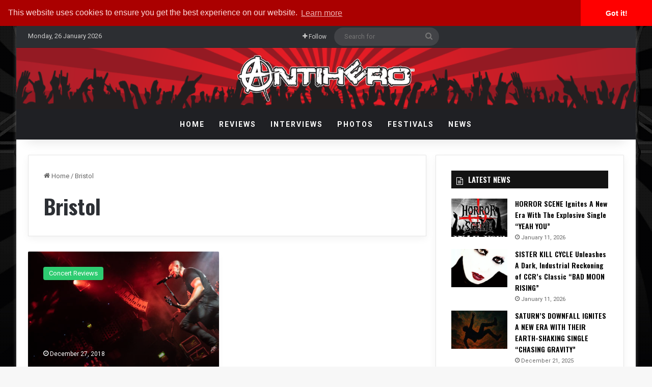

--- FILE ---
content_type: text/html; charset=utf-8
request_url: https://www.google.com/recaptcha/api2/aframe
body_size: 268
content:
<!DOCTYPE HTML><html><head><meta http-equiv="content-type" content="text/html; charset=UTF-8"></head><body><script nonce="G2wYrwAgkS84qT7iG9A0DA">/** Anti-fraud and anti-abuse applications only. See google.com/recaptcha */ try{var clients={'sodar':'https://pagead2.googlesyndication.com/pagead/sodar?'};window.addEventListener("message",function(a){try{if(a.source===window.parent){var b=JSON.parse(a.data);var c=clients[b['id']];if(c){var d=document.createElement('img');d.src=c+b['params']+'&rc='+(localStorage.getItem("rc::a")?sessionStorage.getItem("rc::b"):"");window.document.body.appendChild(d);sessionStorage.setItem("rc::e",parseInt(sessionStorage.getItem("rc::e")||0)+1);localStorage.setItem("rc::h",'1769438524029');}}}catch(b){}});window.parent.postMessage("_grecaptcha_ready", "*");}catch(b){}</script></body></html>